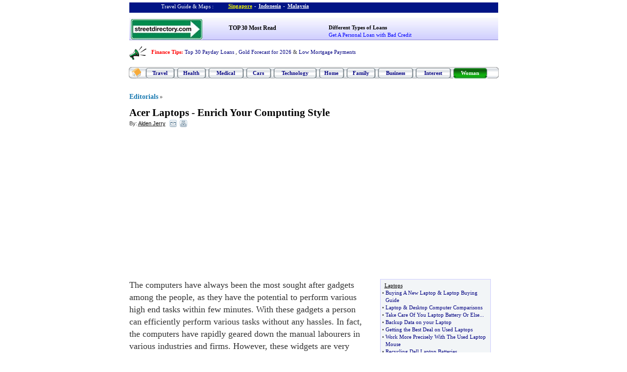

--- FILE ---
content_type: text/html; charset=utf-8
request_url: https://www.google.com/recaptcha/api2/aframe
body_size: 260
content:
<!DOCTYPE HTML><html><head><meta http-equiv="content-type" content="text/html; charset=UTF-8"></head><body><script nonce="f7uwqCXDbI7yooGkMwzBkQ">/** Anti-fraud and anti-abuse applications only. See google.com/recaptcha */ try{var clients={'sodar':'https://pagead2.googlesyndication.com/pagead/sodar?'};window.addEventListener("message",function(a){try{if(a.source===window.parent){var b=JSON.parse(a.data);var c=clients[b['id']];if(c){var d=document.createElement('img');d.src=c+b['params']+'&rc='+(localStorage.getItem("rc::a")?sessionStorage.getItem("rc::b"):"");window.document.body.appendChild(d);sessionStorage.setItem("rc::e",parseInt(sessionStorage.getItem("rc::e")||0)+1);localStorage.setItem("rc::h",'1767388400405');}}}catch(b){}});window.parent.postMessage("_grecaptcha_ready", "*");}catch(b){}</script></body></html>